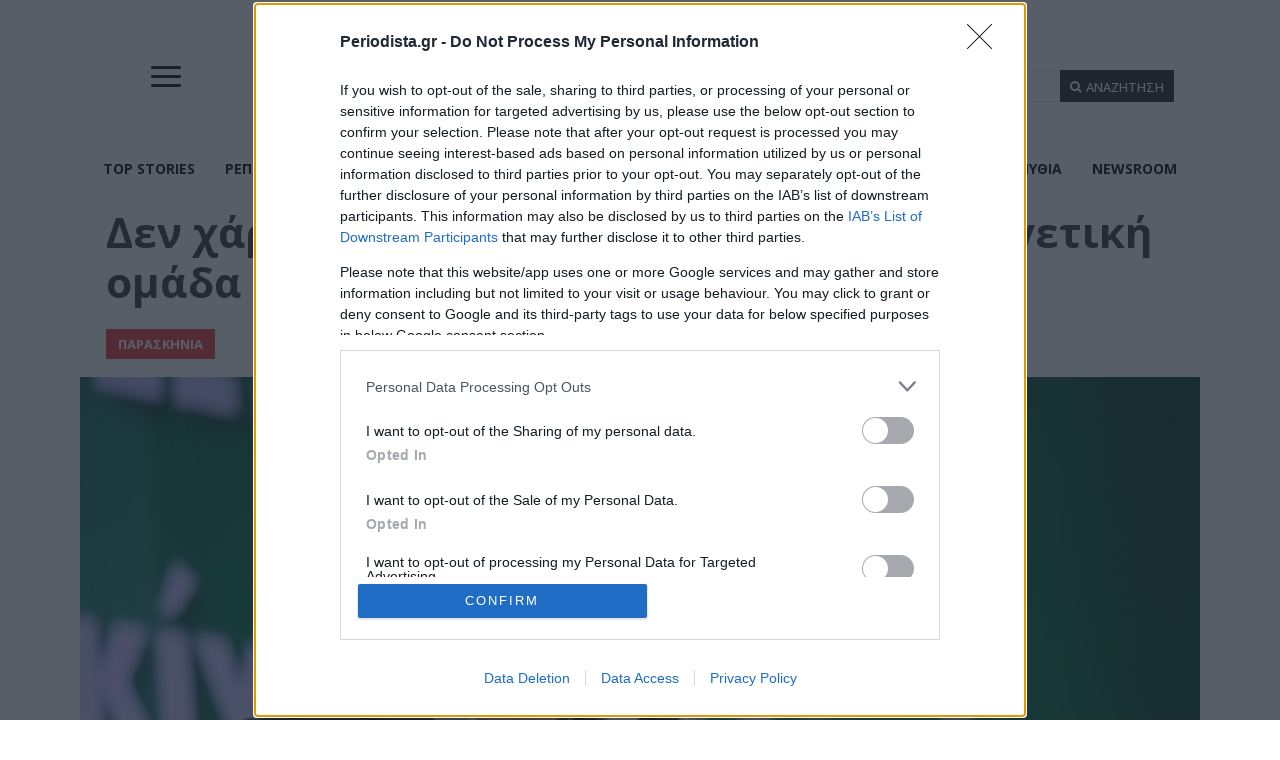

--- FILE ---
content_type: text/html; charset=utf-8
request_url: https://www.google.com/recaptcha/api2/aframe
body_size: 258
content:
<!DOCTYPE HTML><html><head><meta http-equiv="content-type" content="text/html; charset=UTF-8"></head><body><script nonce="C7o1fNXGUYuC0mCPXZBqcA">/** Anti-fraud and anti-abuse applications only. See google.com/recaptcha */ try{var clients={'sodar':'https://pagead2.googlesyndication.com/pagead/sodar?'};window.addEventListener("message",function(a){try{if(a.source===window.parent){var b=JSON.parse(a.data);var c=clients[b['id']];if(c){var d=document.createElement('img');d.src=c+b['params']+'&rc='+(localStorage.getItem("rc::a")?sessionStorage.getItem("rc::b"):"");window.document.body.appendChild(d);sessionStorage.setItem("rc::e",parseInt(sessionStorage.getItem("rc::e")||0)+1);localStorage.setItem("rc::h",'1768970813745');}}}catch(b){}});window.parent.postMessage("_grecaptcha_ready", "*");}catch(b){}</script></body></html>